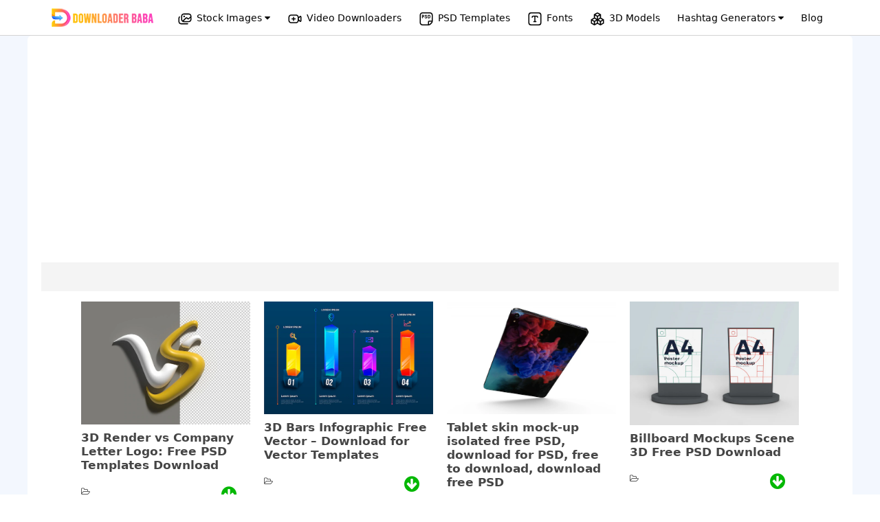

--- FILE ---
content_type: text/html; charset=UTF-8
request_url: https://downloaderbaba.com/template-tag/3d-graphic/
body_size: 14136
content:













<!DOCTYPE html>
<html lang="en-US">
<head>
	<meta charset="UTF-8">
	<link rel="profile" href="https://gmpg.org/xfn/11">
	<title>3d graphic &#8211; Downloader Baba</title>
<meta name='robots' content='max-image-preview:large' />
<meta name="viewport" content="width=device-width, initial-scale=1"><script type="20cb6a6de03471c4bc367c69-text/javascript">
window._wpemojiSettings = {"baseUrl":"https:\/\/s.w.org\/images\/core\/emoji\/15.0.3\/72x72\/","ext":".png","svgUrl":"https:\/\/s.w.org\/images\/core\/emoji\/15.0.3\/svg\/","svgExt":".svg","source":{"concatemoji":"https:\/\/downloaderbaba.com\/wp-includes\/js\/wp-emoji-release.min.js?ver=6.7"}};
/*! This file is auto-generated */
!function(i,n){var o,s,e;function c(e){try{var t={supportTests:e,timestamp:(new Date).valueOf()};sessionStorage.setItem(o,JSON.stringify(t))}catch(e){}}function p(e,t,n){e.clearRect(0,0,e.canvas.width,e.canvas.height),e.fillText(t,0,0);var t=new Uint32Array(e.getImageData(0,0,e.canvas.width,e.canvas.height).data),r=(e.clearRect(0,0,e.canvas.width,e.canvas.height),e.fillText(n,0,0),new Uint32Array(e.getImageData(0,0,e.canvas.width,e.canvas.height).data));return t.every(function(e,t){return e===r[t]})}function u(e,t,n){switch(t){case"flag":return n(e,"\ud83c\udff3\ufe0f\u200d\u26a7\ufe0f","\ud83c\udff3\ufe0f\u200b\u26a7\ufe0f")?!1:!n(e,"\ud83c\uddfa\ud83c\uddf3","\ud83c\uddfa\u200b\ud83c\uddf3")&&!n(e,"\ud83c\udff4\udb40\udc67\udb40\udc62\udb40\udc65\udb40\udc6e\udb40\udc67\udb40\udc7f","\ud83c\udff4\u200b\udb40\udc67\u200b\udb40\udc62\u200b\udb40\udc65\u200b\udb40\udc6e\u200b\udb40\udc67\u200b\udb40\udc7f");case"emoji":return!n(e,"\ud83d\udc26\u200d\u2b1b","\ud83d\udc26\u200b\u2b1b")}return!1}function f(e,t,n){var r="undefined"!=typeof WorkerGlobalScope&&self instanceof WorkerGlobalScope?new OffscreenCanvas(300,150):i.createElement("canvas"),a=r.getContext("2d",{willReadFrequently:!0}),o=(a.textBaseline="top",a.font="600 32px Arial",{});return e.forEach(function(e){o[e]=t(a,e,n)}),o}function t(e){var t=i.createElement("script");t.src=e,t.defer=!0,i.head.appendChild(t)}"undefined"!=typeof Promise&&(o="wpEmojiSettingsSupports",s=["flag","emoji"],n.supports={everything:!0,everythingExceptFlag:!0},e=new Promise(function(e){i.addEventListener("DOMContentLoaded",e,{once:!0})}),new Promise(function(t){var n=function(){try{var e=JSON.parse(sessionStorage.getItem(o));if("object"==typeof e&&"number"==typeof e.timestamp&&(new Date).valueOf()<e.timestamp+604800&&"object"==typeof e.supportTests)return e.supportTests}catch(e){}return null}();if(!n){if("undefined"!=typeof Worker&&"undefined"!=typeof OffscreenCanvas&&"undefined"!=typeof URL&&URL.createObjectURL&&"undefined"!=typeof Blob)try{var e="postMessage("+f.toString()+"("+[JSON.stringify(s),u.toString(),p.toString()].join(",")+"));",r=new Blob([e],{type:"text/javascript"}),a=new Worker(URL.createObjectURL(r),{name:"wpTestEmojiSupports"});return void(a.onmessage=function(e){c(n=e.data),a.terminate(),t(n)})}catch(e){}c(n=f(s,u,p))}t(n)}).then(function(e){for(var t in e)n.supports[t]=e[t],n.supports.everything=n.supports.everything&&n.supports[t],"flag"!==t&&(n.supports.everythingExceptFlag=n.supports.everythingExceptFlag&&n.supports[t]);n.supports.everythingExceptFlag=n.supports.everythingExceptFlag&&!n.supports.flag,n.DOMReady=!1,n.readyCallback=function(){n.DOMReady=!0}}).then(function(){return e}).then(function(){var e;n.supports.everything||(n.readyCallback(),(e=n.source||{}).concatemoji?t(e.concatemoji):e.wpemoji&&e.twemoji&&(t(e.twemoji),t(e.wpemoji)))}))}((window,document),window._wpemojiSettings);
</script>
<style id='wp-emoji-styles-inline-css'>

	img.wp-smiley, img.emoji {
		display: inline !important;
		border: none !important;
		box-shadow: none !important;
		height: 1em !important;
		width: 1em !important;
		margin: 0 0.07em !important;
		vertical-align: -0.1em !important;
		background: none !important;
		padding: 0 !important;
	}
</style>
<link rel='stylesheet' id='wp-block-library-css' href='https://downloaderbaba.com/wp-includes/css/dist/block-library/style.min.css?ver=6.7' media='all' />
<style id='classic-theme-styles-inline-css'>
/*! This file is auto-generated */
.wp-block-button__link{color:#fff;background-color:#32373c;border-radius:9999px;box-shadow:none;text-decoration:none;padding:calc(.667em + 2px) calc(1.333em + 2px);font-size:1.125em}.wp-block-file__button{background:#32373c;color:#fff;text-decoration:none}
</style>
<style id='global-styles-inline-css'>
:root{--wp--preset--aspect-ratio--square: 1;--wp--preset--aspect-ratio--4-3: 4/3;--wp--preset--aspect-ratio--3-4: 3/4;--wp--preset--aspect-ratio--3-2: 3/2;--wp--preset--aspect-ratio--2-3: 2/3;--wp--preset--aspect-ratio--16-9: 16/9;--wp--preset--aspect-ratio--9-16: 9/16;--wp--preset--color--black: #000000;--wp--preset--color--cyan-bluish-gray: #abb8c3;--wp--preset--color--white: #ffffff;--wp--preset--color--pale-pink: #f78da7;--wp--preset--color--vivid-red: #cf2e2e;--wp--preset--color--luminous-vivid-orange: #ff6900;--wp--preset--color--luminous-vivid-amber: #fcb900;--wp--preset--color--light-green-cyan: #7bdcb5;--wp--preset--color--vivid-green-cyan: #00d084;--wp--preset--color--pale-cyan-blue: #8ed1fc;--wp--preset--color--vivid-cyan-blue: #0693e3;--wp--preset--color--vivid-purple: #9b51e0;--wp--preset--color--contrast: var(--contrast);--wp--preset--color--contrast-2: var(--contrast-2);--wp--preset--color--contrast-3: var(--contrast-3);--wp--preset--color--base: var(--base);--wp--preset--color--base-2: var(--base-2);--wp--preset--color--base-3: var(--base-3);--wp--preset--color--accent: var(--accent);--wp--preset--gradient--vivid-cyan-blue-to-vivid-purple: linear-gradient(135deg,rgba(6,147,227,1) 0%,rgb(155,81,224) 100%);--wp--preset--gradient--light-green-cyan-to-vivid-green-cyan: linear-gradient(135deg,rgb(122,220,180) 0%,rgb(0,208,130) 100%);--wp--preset--gradient--luminous-vivid-amber-to-luminous-vivid-orange: linear-gradient(135deg,rgba(252,185,0,1) 0%,rgba(255,105,0,1) 100%);--wp--preset--gradient--luminous-vivid-orange-to-vivid-red: linear-gradient(135deg,rgba(255,105,0,1) 0%,rgb(207,46,46) 100%);--wp--preset--gradient--very-light-gray-to-cyan-bluish-gray: linear-gradient(135deg,rgb(238,238,238) 0%,rgb(169,184,195) 100%);--wp--preset--gradient--cool-to-warm-spectrum: linear-gradient(135deg,rgb(74,234,220) 0%,rgb(151,120,209) 20%,rgb(207,42,186) 40%,rgb(238,44,130) 60%,rgb(251,105,98) 80%,rgb(254,248,76) 100%);--wp--preset--gradient--blush-light-purple: linear-gradient(135deg,rgb(255,206,236) 0%,rgb(152,150,240) 100%);--wp--preset--gradient--blush-bordeaux: linear-gradient(135deg,rgb(254,205,165) 0%,rgb(254,45,45) 50%,rgb(107,0,62) 100%);--wp--preset--gradient--luminous-dusk: linear-gradient(135deg,rgb(255,203,112) 0%,rgb(199,81,192) 50%,rgb(65,88,208) 100%);--wp--preset--gradient--pale-ocean: linear-gradient(135deg,rgb(255,245,203) 0%,rgb(182,227,212) 50%,rgb(51,167,181) 100%);--wp--preset--gradient--electric-grass: linear-gradient(135deg,rgb(202,248,128) 0%,rgb(113,206,126) 100%);--wp--preset--gradient--midnight: linear-gradient(135deg,rgb(2,3,129) 0%,rgb(40,116,252) 100%);--wp--preset--font-size--small: 13px;--wp--preset--font-size--medium: 20px;--wp--preset--font-size--large: 36px;--wp--preset--font-size--x-large: 42px;--wp--preset--spacing--20: 0.44rem;--wp--preset--spacing--30: 0.67rem;--wp--preset--spacing--40: 1rem;--wp--preset--spacing--50: 1.5rem;--wp--preset--spacing--60: 2.25rem;--wp--preset--spacing--70: 3.38rem;--wp--preset--spacing--80: 5.06rem;--wp--preset--shadow--natural: 6px 6px 9px rgba(0, 0, 0, 0.2);--wp--preset--shadow--deep: 12px 12px 50px rgba(0, 0, 0, 0.4);--wp--preset--shadow--sharp: 6px 6px 0px rgba(0, 0, 0, 0.2);--wp--preset--shadow--outlined: 6px 6px 0px -3px rgba(255, 255, 255, 1), 6px 6px rgba(0, 0, 0, 1);--wp--preset--shadow--crisp: 6px 6px 0px rgba(0, 0, 0, 1);}:where(.is-layout-flex){gap: 0.5em;}:where(.is-layout-grid){gap: 0.5em;}body .is-layout-flex{display: flex;}.is-layout-flex{flex-wrap: wrap;align-items: center;}.is-layout-flex > :is(*, div){margin: 0;}body .is-layout-grid{display: grid;}.is-layout-grid > :is(*, div){margin: 0;}:where(.wp-block-columns.is-layout-flex){gap: 2em;}:where(.wp-block-columns.is-layout-grid){gap: 2em;}:where(.wp-block-post-template.is-layout-flex){gap: 1.25em;}:where(.wp-block-post-template.is-layout-grid){gap: 1.25em;}.has-black-color{color: var(--wp--preset--color--black) !important;}.has-cyan-bluish-gray-color{color: var(--wp--preset--color--cyan-bluish-gray) !important;}.has-white-color{color: var(--wp--preset--color--white) !important;}.has-pale-pink-color{color: var(--wp--preset--color--pale-pink) !important;}.has-vivid-red-color{color: var(--wp--preset--color--vivid-red) !important;}.has-luminous-vivid-orange-color{color: var(--wp--preset--color--luminous-vivid-orange) !important;}.has-luminous-vivid-amber-color{color: var(--wp--preset--color--luminous-vivid-amber) !important;}.has-light-green-cyan-color{color: var(--wp--preset--color--light-green-cyan) !important;}.has-vivid-green-cyan-color{color: var(--wp--preset--color--vivid-green-cyan) !important;}.has-pale-cyan-blue-color{color: var(--wp--preset--color--pale-cyan-blue) !important;}.has-vivid-cyan-blue-color{color: var(--wp--preset--color--vivid-cyan-blue) !important;}.has-vivid-purple-color{color: var(--wp--preset--color--vivid-purple) !important;}.has-black-background-color{background-color: var(--wp--preset--color--black) !important;}.has-cyan-bluish-gray-background-color{background-color: var(--wp--preset--color--cyan-bluish-gray) !important;}.has-white-background-color{background-color: var(--wp--preset--color--white) !important;}.has-pale-pink-background-color{background-color: var(--wp--preset--color--pale-pink) !important;}.has-vivid-red-background-color{background-color: var(--wp--preset--color--vivid-red) !important;}.has-luminous-vivid-orange-background-color{background-color: var(--wp--preset--color--luminous-vivid-orange) !important;}.has-luminous-vivid-amber-background-color{background-color: var(--wp--preset--color--luminous-vivid-amber) !important;}.has-light-green-cyan-background-color{background-color: var(--wp--preset--color--light-green-cyan) !important;}.has-vivid-green-cyan-background-color{background-color: var(--wp--preset--color--vivid-green-cyan) !important;}.has-pale-cyan-blue-background-color{background-color: var(--wp--preset--color--pale-cyan-blue) !important;}.has-vivid-cyan-blue-background-color{background-color: var(--wp--preset--color--vivid-cyan-blue) !important;}.has-vivid-purple-background-color{background-color: var(--wp--preset--color--vivid-purple) !important;}.has-black-border-color{border-color: var(--wp--preset--color--black) !important;}.has-cyan-bluish-gray-border-color{border-color: var(--wp--preset--color--cyan-bluish-gray) !important;}.has-white-border-color{border-color: var(--wp--preset--color--white) !important;}.has-pale-pink-border-color{border-color: var(--wp--preset--color--pale-pink) !important;}.has-vivid-red-border-color{border-color: var(--wp--preset--color--vivid-red) !important;}.has-luminous-vivid-orange-border-color{border-color: var(--wp--preset--color--luminous-vivid-orange) !important;}.has-luminous-vivid-amber-border-color{border-color: var(--wp--preset--color--luminous-vivid-amber) !important;}.has-light-green-cyan-border-color{border-color: var(--wp--preset--color--light-green-cyan) !important;}.has-vivid-green-cyan-border-color{border-color: var(--wp--preset--color--vivid-green-cyan) !important;}.has-pale-cyan-blue-border-color{border-color: var(--wp--preset--color--pale-cyan-blue) !important;}.has-vivid-cyan-blue-border-color{border-color: var(--wp--preset--color--vivid-cyan-blue) !important;}.has-vivid-purple-border-color{border-color: var(--wp--preset--color--vivid-purple) !important;}.has-vivid-cyan-blue-to-vivid-purple-gradient-background{background: var(--wp--preset--gradient--vivid-cyan-blue-to-vivid-purple) !important;}.has-light-green-cyan-to-vivid-green-cyan-gradient-background{background: var(--wp--preset--gradient--light-green-cyan-to-vivid-green-cyan) !important;}.has-luminous-vivid-amber-to-luminous-vivid-orange-gradient-background{background: var(--wp--preset--gradient--luminous-vivid-amber-to-luminous-vivid-orange) !important;}.has-luminous-vivid-orange-to-vivid-red-gradient-background{background: var(--wp--preset--gradient--luminous-vivid-orange-to-vivid-red) !important;}.has-very-light-gray-to-cyan-bluish-gray-gradient-background{background: var(--wp--preset--gradient--very-light-gray-to-cyan-bluish-gray) !important;}.has-cool-to-warm-spectrum-gradient-background{background: var(--wp--preset--gradient--cool-to-warm-spectrum) !important;}.has-blush-light-purple-gradient-background{background: var(--wp--preset--gradient--blush-light-purple) !important;}.has-blush-bordeaux-gradient-background{background: var(--wp--preset--gradient--blush-bordeaux) !important;}.has-luminous-dusk-gradient-background{background: var(--wp--preset--gradient--luminous-dusk) !important;}.has-pale-ocean-gradient-background{background: var(--wp--preset--gradient--pale-ocean) !important;}.has-electric-grass-gradient-background{background: var(--wp--preset--gradient--electric-grass) !important;}.has-midnight-gradient-background{background: var(--wp--preset--gradient--midnight) !important;}.has-small-font-size{font-size: var(--wp--preset--font-size--small) !important;}.has-medium-font-size{font-size: var(--wp--preset--font-size--medium) !important;}.has-large-font-size{font-size: var(--wp--preset--font-size--large) !important;}.has-x-large-font-size{font-size: var(--wp--preset--font-size--x-large) !important;}
:where(.wp-block-post-template.is-layout-flex){gap: 1.25em;}:where(.wp-block-post-template.is-layout-grid){gap: 1.25em;}
:where(.wp-block-columns.is-layout-flex){gap: 2em;}:where(.wp-block-columns.is-layout-grid){gap: 2em;}
:root :where(.wp-block-pullquote){font-size: 1.5em;line-height: 1.6;}
</style>
<link rel='stylesheet' id='generate-style-css' href='https://downloaderbaba.com/wp-content/themes/generatepress/assets/css/main.min.css?ver=3.1.0' media='all' />
<style id='generate-style-inline-css'>
body{background-color:var(--base-2);color:var(--contrast);}a{color:var(--accent);}a{text-decoration:underline;}.entry-title a, .site-branding a, a.button, .wp-block-button__link, .main-navigation a{text-decoration:none;}a:hover, a:focus, a:active{color:var(--contrast);}.wp-block-group__inner-container{max-width:1200px;margin-left:auto;margin-right:auto;}:root{--contrast:#222222;--contrast-2:#575760;--contrast-3:#b2b2be;--base:#f0f0f0;--base-2:#f7f8f9;--base-3:#ffffff;--accent:#1e73be;}.has-contrast-color{color:#222222;}.has-contrast-background-color{background-color:#222222;}.has-contrast-2-color{color:#575760;}.has-contrast-2-background-color{background-color:#575760;}.has-contrast-3-color{color:#b2b2be;}.has-contrast-3-background-color{background-color:#b2b2be;}.has-base-color{color:#f0f0f0;}.has-base-background-color{background-color:#f0f0f0;}.has-base-2-color{color:#f7f8f9;}.has-base-2-background-color{background-color:#f7f8f9;}.has-base-3-color{color:#ffffff;}.has-base-3-background-color{background-color:#ffffff;}.has-accent-color{color:#1e73be;}.has-accent-background-color{background-color:#1e73be;}.top-bar{background-color:#636363;color:#ffffff;}.top-bar a{color:#ffffff;}.top-bar a:hover{color:#303030;}.site-header{background-color:var(--base-3);}.main-title a,.main-title a:hover{color:var(--contrast);}.site-description{color:var(--contrast-2);}.mobile-menu-control-wrapper .menu-toggle,.mobile-menu-control-wrapper .menu-toggle:hover,.mobile-menu-control-wrapper .menu-toggle:focus,.has-inline-mobile-toggle #site-navigation.toggled{background-color:rgba(0, 0, 0, 0.02);}.main-navigation,.main-navigation ul ul{background-color:var(--base-3);}.main-navigation .main-nav ul li a, .main-navigation .menu-toggle, .main-navigation .menu-bar-items{color:var(--contrast);}.main-navigation .main-nav ul li:not([class*="current-menu-"]):hover > a, .main-navigation .main-nav ul li:not([class*="current-menu-"]):focus > a, .main-navigation .main-nav ul li.sfHover:not([class*="current-menu-"]) > a, .main-navigation .menu-bar-item:hover > a, .main-navigation .menu-bar-item.sfHover > a{color:var(--accent);}button.menu-toggle:hover,button.menu-toggle:focus{color:var(--contrast);}.main-navigation .main-nav ul li[class*="current-menu-"] > a{color:var(--accent);}.navigation-search input[type="search"],.navigation-search input[type="search"]:active, .navigation-search input[type="search"]:focus, .main-navigation .main-nav ul li.search-item.active > a, .main-navigation .menu-bar-items .search-item.active > a{color:var(--accent);}.main-navigation ul ul{background-color:var(--base);}.separate-containers .inside-article, .separate-containers .comments-area, .separate-containers .page-header, .one-container .container, .separate-containers .paging-navigation, .inside-page-header{background-color:var(--base-3);}.entry-title a{color:var(--contrast);}.entry-title a:hover{color:var(--contrast-2);}.entry-meta{color:var(--contrast-2);}.sidebar .widget{background-color:var(--base-3);}.footer-widgets{background-color:var(--base-3);}.site-info{background-color:var(--base-3);}input[type="text"],input[type="email"],input[type="url"],input[type="password"],input[type="search"],input[type="tel"],input[type="number"],textarea,select{color:var(--contrast);background-color:var(--base-2);border-color:var(--base);}input[type="text"]:focus,input[type="email"]:focus,input[type="url"]:focus,input[type="password"]:focus,input[type="search"]:focus,input[type="tel"]:focus,input[type="number"]:focus,textarea:focus,select:focus{color:var(--contrast);background-color:var(--base-2);border-color:var(--contrast-3);}button,html input[type="button"],input[type="reset"],input[type="submit"],a.button,a.wp-block-button__link:not(.has-background){color:#ffffff;background-color:#55555e;}button:hover,html input[type="button"]:hover,input[type="reset"]:hover,input[type="submit"]:hover,a.button:hover,button:focus,html input[type="button"]:focus,input[type="reset"]:focus,input[type="submit"]:focus,a.button:focus,a.wp-block-button__link:not(.has-background):active,a.wp-block-button__link:not(.has-background):focus,a.wp-block-button__link:not(.has-background):hover{color:#ffffff;background-color:#3f4047;}a.generate-back-to-top{background-color:rgba( 0,0,0,0.4 );color:#ffffff;}a.generate-back-to-top:hover,a.generate-back-to-top:focus{background-color:rgba( 0,0,0,0.6 );color:#ffffff;}@media (max-width:768px){.main-navigation .menu-bar-item:hover > a, .main-navigation .menu-bar-item.sfHover > a{background:none;color:var(--contrast);}}.nav-below-header .main-navigation .inside-navigation.grid-container, .nav-above-header .main-navigation .inside-navigation.grid-container{padding:0px 20px 0px 20px;}.site-main .wp-block-group__inner-container{padding:40px;}.separate-containers .paging-navigation{padding-top:20px;padding-bottom:20px;}.entry-content .alignwide, body:not(.no-sidebar) .entry-content .alignfull{margin-left:-40px;width:calc(100% + 80px);max-width:calc(100% + 80px);}.rtl .menu-item-has-children .dropdown-menu-toggle{padding-left:20px;}.rtl .main-navigation .main-nav ul li.menu-item-has-children > a{padding-right:20px;}@media (max-width:768px){.separate-containers .inside-article, .separate-containers .comments-area, .separate-containers .page-header, .separate-containers .paging-navigation, .one-container .site-content, .inside-page-header{padding:30px;}.site-main .wp-block-group__inner-container{padding:30px;}.inside-top-bar{padding-right:30px;padding-left:30px;}.inside-header{padding-right:30px;padding-left:30px;}.widget-area .widget{padding-top:30px;padding-right:30px;padding-bottom:30px;padding-left:30px;}.footer-widgets-container{padding-top:30px;padding-right:30px;padding-bottom:30px;padding-left:30px;}.inside-site-info{padding-right:30px;padding-left:30px;}.entry-content .alignwide, body:not(.no-sidebar) .entry-content .alignfull{margin-left:-30px;width:calc(100% + 60px);max-width:calc(100% + 60px);}.one-container .site-main .paging-navigation{margin-bottom:20px;}}/* End cached CSS */.is-right-sidebar{width:30%;}.is-left-sidebar{width:30%;}.site-content .content-area{width:70%;}@media (max-width:768px){.main-navigation .menu-toggle,.sidebar-nav-mobile:not(#sticky-placeholder){display:block;}.main-navigation ul,.gen-sidebar-nav,.main-navigation:not(.slideout-navigation):not(.toggled) .main-nav > ul,.has-inline-mobile-toggle #site-navigation .inside-navigation > *:not(.navigation-search):not(.main-nav){display:none;}.nav-align-right .inside-navigation,.nav-align-center .inside-navigation{justify-content:space-between;}.has-inline-mobile-toggle .mobile-menu-control-wrapper{display:flex;flex-wrap:wrap;}.has-inline-mobile-toggle .inside-header{flex-direction:row;text-align:left;flex-wrap:wrap;}.has-inline-mobile-toggle .header-widget,.has-inline-mobile-toggle #site-navigation{flex-basis:100%;}.nav-float-left .has-inline-mobile-toggle #site-navigation{order:10;}}
</style>
<link rel='stylesheet' id='generate-child-css' href='https://downloaderbaba.com/wp-content/themes/generatepress-child/style.css?ver=1703498410' media='all' />
<script src="https://downloaderbaba.com/wp-includes/js/jquery/jquery.min.js?ver=3.7.1" id="jquery-core-js" type="20cb6a6de03471c4bc367c69-text/javascript"></script>
<script src="https://downloaderbaba.com/wp-includes/js/jquery/jquery-migrate.min.js?ver=3.4.1" id="jquery-migrate-js" type="20cb6a6de03471c4bc367c69-text/javascript"></script>
<link rel="icon" href="https://downloaderbaba.com/wp-content/uploads/2022/10/icon.png" sizes="32x32" />
<link rel="icon" href="https://downloaderbaba.com/wp-content/uploads/2022/10/icon.png" sizes="192x192" />
<link rel="apple-touch-icon" href="https://downloaderbaba.com/wp-content/uploads/2022/10/icon.png" />
<meta name="msapplication-TileImage" content="https://downloaderbaba.com/wp-content/uploads/2022/10/icon.png" />
		<style id="wp-custom-css">
			.is-right-sidebar{
	display:none;
}
.separate-containers .inside-article{
	padding:0px;
}
.single-blog #main{
	padding: 40px 20px !important;
}
.single-blog #main img{
    border: 3px solid #ffffff;
    box-shadow: 0px 3px 21px -1px grey;
}

		</style>
		
<script type="20cb6a6de03471c4bc367c69-text/javascript">
	jQuery.extend(jQuery.expr[':'], {
		'containsi': function(elem, i, match, array)
		{
			return (elem.textContent || elem.innerText || '').toLowerCase()
			.indexOf((match[3] || "").toLowerCase()) >= 0;
		}
	});

	jQuery(document).ready(function(){
		jQuery('#search').keyup(function(){
			var text = jQuery(this).val();
			jQuery('.content').hide();
			jQuery('.content:containsi("'+text+'")').show();
		});
		jQuery('#search_website').click(function(){
			var text = jQuery('#search').val();
			jQuery('.content').hide();
			jQuery('.content:containsi("'+text+'")').show();

		});
		jQuery('#btn-submit-site').click(function() {
				jQuery('.change_form_ib').slideToggle("fast");
			  jQuery('.Submit_website_form').slideToggle("fast");
			});
	});
  function toggle(e) {
  	let txt = e.innerText;
  	e.innerText = txt == 'Submit a Website' ? 'Search website' : 'Submit a Website';
  }
   function showDetails(ib_img) {
      var imgchangeshirt = ib_img.getAttribute("data-img-ib");
      jQuery('.img-menu-item-ib').attr('src', imgchangeshirt);
  }
  </script>
<meta name="monetag" content="6a5f9be7f2d330023f9afd6ef3c86a2c">
  <style type="text/css">
  	@media only screen and (max-width: 768px) {
  		#mobile-menu-control-wrapper{
  			    margin-top: -60px;
  		}
		header .site-logo{
			text-align: left;
			padding: 12px 0px;
		}
		#mobile-menu-control-wrapper button{
			float: right;
			margin-right: 12px;
		}
  		#masthead{
  			display: block;
    		width: 100%;
    		z-index: 10000;
    		height: 60px;
    		min-height: 60px;
    		background: white;
  		}
  		header .close{
  			display: none;
  		}
  		#mobile-menu-control-wrapper{
  			display: block;
  		}
  	}
  </style>
<script type="20cb6a6de03471c4bc367c69-text/javascript">
	jQuery(document).ready(function(){
		function a(){ jQuery('header').css("min-height", "100vh"); }
function b(){ jQuery('header').css("min-height", "60px"); }

jQuery(".menu-toggle").click(function() { 
  return (this.tog = !this.tog) ? a() : b();
});
});
</script>  <script async src="https://pagead2.googlesyndication.com/pagead/js/adsbygoogle.js?client=ca-pub-3208361786731079" crossorigin="anonymous" type="20cb6a6de03471c4bc367c69-text/javascript"></script>
<!-- Google tag (gtag.js) -->
<script async src="https://www.googletagmanager.com/gtag/js?id=G-5F8GR1NE47" type="20cb6a6de03471c4bc367c69-text/javascript"></script>
<script type="20cb6a6de03471c4bc367c69-text/javascript">
  window.dataLayer = window.dataLayer || [];
  function gtag(){dataLayer.push(arguments);}
  gtag('js', new Date());

  gtag('config', 'G-5F8GR1NE47');
</script>
</head>

<body class="archive tax-template-tag term-3d-graphic term-13341 wp-embed-responsive right-sidebar nav-float-right separate-containers header-aligned-left dropdown-hover" itemtype="https://schema.org/Blog" itemscope>

		<link rel="stylesheet" href="https://cdnjs.cloudflare.com/ajax/libs/font-awesome/4.7.0/css/font-awesome.css" integrity="sha512-5A8nwdMOWrSz20fDsjczgUidUBR8liPYU+WymTZP1lmY9G6Oc7HlZv156XqnsgNUzTyMefFTcsFH/tnJE/+xBg==" crossorigin="anonymous" referrerpolicy="no-referrer" />
	
		<style type="text/css">
.header-top{text-align: center;background: #fff;padding: 13px 10px;box-shadow: 0 5px 8px 2px #ededed;width: 100%;border-bottom: 1px solid lightgray;}.header-top ul{list-style:none;margin:0}.header-top ul li{display:inline-block}.header-top ul li a{padding:0 10px;text-decoration:none;color:#000;font-weight:500;font-size:14px}.header-top ul li a:hover{color:#2196f3}
.dropdown {position: relative;display: inline-block;}div#content{margin: auto;display: block;}.latest-templates--section{padding: 50px 20px;}.single-premium-templates .site-content .template-defaul--section .ast-container{margin: auto;}.dropbtn {color: black;padding: 10px;font-size: 16px;border: none;cursor: pointer;}.dropdown-content {display: none;position: absolute;background-color: #f9f9f9;min-width: 210px;box-shadow: 0px 8px 16px 0px rgba(0,0,0,0.2);z-index: 1;}.dropdown-content a {color: black;padding: 12px 16px;text-decoration: none;display: block;}.dropdown-content a:hover {background-color: #f1f1f1;}.dropdown:hover .dropdown-content {display: block;}.dropdown:hover .dropbtn {color: #1e73be;}.header-top ul li .dropdown-content a{padding: 7px 12px;text-align: left;font-size: 13px;}button.btn-fetch-image{background: #c7c6c6;}button.btn-fetch-image:hover{background: black;}.stock-dropdown .dropdown-content{min-width: 500px;padding-top: 10px;padding-bottom: 10px;}.stock-dropdown .dropdown-box-row{display: grid;grid-template-columns: repeat(2, 1fr);grid-column-gap: 10px;grid-row-gap: 10px;}
.banner-promo, .footer-main, div#page{width: 100% !important;margin-left: 0px;}.logo-list-main{width: 150px;position: relative;margin-right: 20px;}.logo-list-main img{position: absolute;left: 0px;top: -4px;}main#main{width: 100%;max-width: 1200px;margin: auto;background: white;padding: 20px !important;margin-top: 15px;border-radius: 6px;}div#page{background: #f3f7fe;}.show-mobile, .mobile-menu, .close-main-menu{display: none;}
main#main{margin-top: 0px}div.sample-image-url{margin-top: 4px;}.footer-main {margin-top: 0px;}.main-menu-ul a img.img-icons-menu{
      width: 22px;
    height: 19px;
    float: left;
    margin-right: -4px;
    margin-left: 10px;
    margin-top: 5px;
}
.img-url {
    background: #ffffff;
    padding: 5px 15px;
    font-size: 13px;
    font-weight: 500;
    color: gray;
    border-radius: 5px;
}
@media only screen and (max-width: 950px) {.show-mobile, .mobile-menu, .close-main-menu{display: block;}.main-menu-ul{height: auto;min-height: 100vh;position: absolute;width: 230px;background: white;text-align: left;display: none;top: 0px;}.header-top ul li{display: block;margin-bottom: 18px;width: 100%;}.close-main-menu{position: absolute;right: 10px;background: #686868;width: 30px;height: 30px;text-align: center;line-height: 1.8;color: white;border-radius: 3px;z-index: 100;}i.mobile-menu{position: absolute;top: 2px;left: 30px;font-size: 36px;}a.show-mobile{width: 150px;margin: auto;}li.logo-list-main {margin-bottom: 30px !important;}}

@media only screen and (max-width: 768px) {.stock-dropdown .dropdown-box-row{grid-template-columns: repeat(1, 1fr);grid-row-gap: 0px;}.stock-dropdown .dropdown-content{min-width: 210px;}.header-top{margin-top: 0px;position: absolute;z-index: 100000;padding: 0px;box-shadow: none;padding-bottom: 0px;}.header-top ul{margin: 0px;padding: 20px;}.header-top ul li.hidden-mobile{display: none;}.header-top{margin-left:0}.header-top ul li a{font-size:13px;padding:0 5px}a.show-mobile img{margin-top: 3px;}div#page{padding-top: 20px;}h1.entry-title {
    font-size: 22px !important;}.form-bottom-center a:first-child{display: block;margin-top: 10px;margin-bottom: 10px;}}

</style>
	<div class="header-top">
    <a href="https://downloaderbaba.com/" class="show-mobile"><img src="https://downloaderbaba.com/wp-content/uploads/2023/11/logo-150.png" alt="DownloaderBaba - all in one stock image downloader" title="Downloader Baba Official Logo">
    </a>
    <i class="fa fa-bars mobile-menu"></i>
		<ul class="main-menu-ul">
      <i class="fa fa-close close-main-menu"></i>
      <li class="logo-list-main">
        <a href="https://downloaderbaba.com/"><img src="https://downloaderbaba.com/wp-content/uploads/2023/11/logo-150.png" alt="DownloaderBaba - all in one stock image downloader" title="Downloader Baba Official Logo"></a>
      </li>
        <li>
				  <div class="dropdown stock-dropdown">
            <a class="dropbtn" href="#">
              <img src="https://downloaderbaba.com/wp-content/themes/generatepress-child/svg-images/copy-image.svg" class="img-icons-menu" alt="Stock Images Downloader Icon" /><span>Stock Images</span> <i class="fa fa-caret-down"></i></a>
            <div class="dropdown-content">
                <div class="dropdown-box-row">
                  <div class="col1"><a href="https://downloaderbaba.com/free-shutterstock-downloader/" title="Shutter stock downloader">ShutterStock Downloader</a></div>
                  <div class="col2"><a href="https://downloaderbaba.com/free-getty-images-downloader/" title="GettyImages downloader">Getty Images Downloader</a></div>
                </div>
                <div class="dropdown-box-row">
                  <div class="col1"><a href="https://downloaderbaba.com/free-adobe-stock-downloader/" title="Adobe Stock Downloader">Adobe Stock Downloader</a></div>
                  <div class="col2"><a href="https://downloaderbaba.com/free-foap-image-downloader/" title="Foap Image downloader">Foap Image Downloader</a></div>
                </div>
                <div class="dropdown-box-row">
                  <div class="col1"><a href="https://downloaderbaba.com/free-wireimage-image-downloader/" title="Wireimage image and photo downloader">Wireimage Image Downloader</a></div>
                  <div class="col2"><a href="https://downloaderbaba.com/free-imago-images-downloader/" title="Imago Images downloader">Imago Images Downloader</a></div>
                </div>
                <div class="dropdown-box-row">
                  <div class="col1"><a href="https://downloaderbaba.com/free-estockphoto-downloader/" title="Estockphoto downloader">Estockphoto Downloader</a></div>
                  <div class="col2"><a href="https://downloaderbaba.com/free-eyeem-images-downloader/" title="Eyeem Image and Photo downloader">Eyeem Images Downloader</a></div>
                </div>
                <div class="dropdown-box-row">
                  <div class="col1"><a href="https://downloaderbaba.com/free-picfair-images-downloader/" title="Picfair image and Photo downloader">Picfair Images Downloader</a></div>
                  <div class="col2"><a href="https://downloaderbaba.com/free-123rf-images-downloader/" title="123RF image and photo downloader">123RF Images Downloader</a></div>
                </div>
                <div class="dropdown-box-row">
                  <div class="col1"><a href="https://downloaderbaba.com/free-alamy-images-downloader/" title="Alamy image and photo downloader">Alamy Images Downloader</a></div>
                  <div class="col2"><a href="https://downloaderbaba.com/free-vectorstock-images-downloader/" title="Vectorstock image and photo downloader">Vectorstock Images Downloader</a></div>
                </div>
                <div class="dropdown-box-row">
                  <div class="col1"><a href="https://downloaderbaba.com/free-istockphoto-downloader/" title="iStockphoto image and photo downloader">iStockphoto Downloader</a></div>
                  <div class="col2"><a href="https://downloaderbaba.com/free-storyblocks-downloader/" title="Storyblocks image and photo downloader">Storyblocks Downloader</a></div>
                </div>
                <div class="dropdown-box-row">
                  <div class="col1"><a href="https://downloaderbaba.com/free-depositphotos-downloader/" title="Depositphotos image and photo downloader">Depositphotos Downloader</a></div>
                  <div class="col2"><a href="https://downloaderbaba.com/free-behance-images-downloader/" title="Behance image and photo downloader">Behance Images Downloader</a></div>
                </div>
            </div>
          </div>
			</li>
      <li>
        <a href="https://downloaderbaba.com/all-downloaders/" title="Social video downloaders"><img src="https://downloaderbaba.com/wp-content/themes/generatepress-child/svg-images/video-plus.svg" class="img-icons-menu" alt="Social Video Downloader Icon" />Video Downloaders</a>
      </li>
        <li>
        <a href="https://downloaderbaba.com/template-category/psd-templates/" title="Download PSD Templates for Free"><img src="https://downloaderbaba.com/wp-content/themes/generatepress-child/svg-images/file-psd.svg" class="img-icons-menu" alt="PSD Template Download Icon" />PSD Templates</a>
      </li>
      <li>
        <a href="https://downloaderbaba.com/template-category/fonts/" title="Download Premium Fonts for Free"><img src="https://downloaderbaba.com/wp-content/themes/generatepress-child/svg-images/text.svg" class="img-icons-menu" alt="Premium fonts download icon" />Fonts</a>
      </li>
      <li>
        <a href="https://downloaderbaba.com/template-category/3d-models/" title="Download 3D Models for Free"><img src="https://downloaderbaba.com/wp-content/themes/generatepress-child/svg-images/cubes.svg" class="img-icons-menu" alt="3D Model templates download" />3D Models</a>
      </li>
       <li>
          <div class="dropdown">
    <a class="dropbtn" href="https://downloaderbaba.com/hashtags/" title="hashtags generator"><span>Hashtag Generators</span> <i class="fa fa-caret-down"></i></button>
    <div class="dropdown-content">
    <a href="https://downloaderbaba.com/hashtags/hashtag-generator/" title="Generate trending hashtags">Trending Hashtag Generator</a>  
    <a href="https://downloaderbaba.com/hashtags/twitter-hashtag-generator/" title="Generate Twitter hashtags">Twitter Hashtag Generator</a>
      <a href="https://downloaderbaba.com/hashtags/instagram-hashtag-generator/" title="Generate Instagram hashtags">Instagram Hashtag Generator</a>
      <a href="https://downloaderbaba.com/hashtags/tiktok-hashtag-generator/" title="Generate TikTok Hashtags">TikTok Hashtag Generator</a>
      <a href="https://downloaderbaba.com/hashtags/pinterest-hashtag-generator/" title="Generate Pinterest Hashtag">Pinterest Hashtag Generator</a>
      <a href="https://downloaderbaba.com/hashtags/linkedin-hashtag-generator/" title="Generate Linkedin Hashtags">Linkedin Hashtag Generator</a>
      <a href="https://downloaderbaba.com/hashtags/reddit-hashtag-generator/" title="Generate Reddit Hashtags">Reddit Hashtag Generator</a>
    </div>
  </div>
      </li>
			<li>
				<a href="https://downloaderbaba.com/blog/" title="Trending Topics and articles"><span>Blog</span></a>
			</li>
		</ul>
	</div>
  <script type="20cb6a6de03471c4bc367c69-text/javascript">
    jQuery(document).ready(function($){
    $('i.mobile-menu').click(function(){
      $('ul.main-menu-ul').toggle();
    });
    $('.close-main-menu').click(function(){
      $('.main-menu-ul').hide();
    });
    });
  </script>	<div class="site grid-container container hfeed" id="page">
				<div class="site-content" id="content">
			<style type="text/css">
    header {
    text-align: left;
    width: 100%;
    background: #f4f4f4;
    padding: 1px 10px;
    margin-bottom: 15px;
}
.bottom-icons-lpp {
    font-size: 12px;
}
.desc-blog-archive h3 {
    font-size: 17px!important;
}
h1.blog-header-title{
font-size: 25px !important;
    margin-bottom: 9px;
}
p.post-archive-cat-desc{
    width: 100%;
    max-width: 800px;
    font-size: 14px;
}
</style>
<div class="sy-body" style="width: 100%;">
    <div class="container-fluid">
        <div class="row">
                                <div class="col-12">
                                        <div id="primary" class="content-area">
                        <main id="main" class="site-main">
                            <div class="row">
                                <header>
                                                                        <h1 class="blog-header-title post-archive-header"></h1>
                                                                        <p class="post-archive-cat-desc"></p>
                                    
                                
                              </header>     

                              <div class="band post-archive">
                                <div class="item-7">
<a href="https://downloaderbaba.com/free-templates/psd-templates/3d-render-vs-company-letter-logo-free-psd-templates-download/" title="3D Render vs Company Letter Logo: Free PSD Templates Download">
  <img src='https://img.freepik.com/free-psd/3d-render-vs-company-letter-logo_460848-16728.jpg' alt='3D Render vs Company Letter Logo: Free PSD Templates Download'>      <div class="desc-blog-archive">
        <h3>3D Render vs Company Letter Logo: Free PSD Templates Download</h3>
      </div>
      <div class="bottom-icons-lpp"><i class="fa fa-folder-open-o" aria-hidden="true"></i> <i class="fa fa-arrow-circle-down" aria-hidden="true" title="Download"></i></div>
    </a>
  </div><div class="item-7">
<a href="https://downloaderbaba.com/free-templates/vector-templates/3d-bars-infographic-free-vector-download-for-vector-templates/" title="3D Bars Infographic Free Vector &#8211; Download for Vector Templates">
  <img src='https://img.freepik.com/free-vector/3d-bars-infographic_23-2148415576.jpg' alt='3D Bars Infographic Free Vector &#8211; Download for Vector Templates'>      <div class="desc-blog-archive">
        <h3>3D Bars Infographic Free Vector &#8211; Download for Vector Templates</h3>
      </div>
      <div class="bottom-icons-lpp"><i class="fa fa-folder-open-o" aria-hidden="true"></i> <i class="fa fa-arrow-circle-down" aria-hidden="true" title="Download"></i></div>
    </a>
  </div><div class="item-7">
<a href="https://downloaderbaba.com/free-templates/psd-templates/tablet-skin-mock-up-isolated-free-psd-download-for-psd-free-to-download-download-free-psd/" title="Tablet skin mock-up isolated free PSD, download for PSD, free to download, download free PSD">
  <img src='https://img.freepik.com/free-psd/tablet-skin-mock-up-isolated_1310-1152.jpg' alt='Tablet skin mock-up isolated free PSD, download for PSD, free to download, download free PSD'>      <div class="desc-blog-archive">
        <h3>Tablet skin mock-up isolated free PSD, download for PSD, free to download, download free PSD</h3>
      </div>
      <div class="bottom-icons-lpp"><i class="fa fa-folder-open-o" aria-hidden="true"></i> <i class="fa fa-arrow-circle-down" aria-hidden="true" title="Download"></i></div>
    </a>
  </div><div class="item-7">
<a href="https://downloaderbaba.com/free-templates/psd-templates/billboard-mockups-scene-3d-free-psd-download-2/" title="Billboard Mockups Scene 3D Free PSD Download">
  <img src='https://img.freepik.com/free-psd/billboard-mockups-scene-3d_15879-627.jpg' alt='Billboard Mockups Scene 3D Free PSD Download'>      <div class="desc-blog-archive">
        <h3>Billboard Mockups Scene 3D Free PSD Download</h3>
      </div>
      <div class="bottom-icons-lpp"><i class="fa fa-folder-open-o" aria-hidden="true"></i> <i class="fa fa-arrow-circle-down" aria-hidden="true" title="Download"></i></div>
    </a>
  </div><div class="item-7">
<a href="https://downloaderbaba.com/free-templates/psd-templates/free-psd-billboard-mockups-scene-3d-download-now/" title="Free PSD Billboard Mockups Scene 3D &#8211; Download Now!">
  <img src='https://img.freepik.com/free-psd/billboard-mockups-scene-3d_15879-626.jpg' alt='Free PSD Billboard Mockups Scene 3D &#8211; Download Now!'>      <div class="desc-blog-archive">
        <h3>Free PSD Billboard Mockups Scene 3D &#8211; Download Now!</h3>
      </div>
      <div class="bottom-icons-lpp"><i class="fa fa-folder-open-o" aria-hidden="true"></i> <i class="fa fa-arrow-circle-down" aria-hidden="true" title="Download"></i></div>
    </a>
  </div><div class="item-7">
<a href="https://downloaderbaba.com/free-templates/vector-templates/3d-vertical-charts-free-vector-download/" title="3D Vertical Charts Free Vector Download">
  <img src='https://img.freepik.com/free-vector/3d-vertical-charts_23-2147492128.jpg' alt='3D Vertical Charts Free Vector Download'>      <div class="desc-blog-archive">
        <h3>3D Vertical Charts Free Vector Download</h3>
      </div>
      <div class="bottom-icons-lpp"><i class="fa fa-folder-open-o" aria-hidden="true"></i> <i class="fa fa-arrow-circle-down" aria-hidden="true" title="Download"></i></div>
    </a>
  </div><div class="item-7">
<a href="https://downloaderbaba.com/free-templates/vector-templates/vector-templates-cloud-free-vector-download/" title="Vector Templates: Cloud Free Vector Download">
  <img src='https://img.freepik.com/free-vector/cloud_53876-43899.jpg' alt='Vector Templates: Cloud Free Vector Download'>      <div class="desc-blog-archive">
        <h3>Vector Templates: Cloud Free Vector Download</h3>
      </div>
      <div class="bottom-icons-lpp"><i class="fa fa-folder-open-o" aria-hidden="true"></i> <i class="fa fa-arrow-circle-down" aria-hidden="true" title="Download"></i></div>
    </a>
  </div><div class="item-7">
<a href="https://downloaderbaba.com/free-templates/vector-templates/six-infographics-templates-for-marketing-presentation-free-vector-download/" title="Six Infographics Templates for Marketing Presentation &#8211; Free Vector Download">
  <img src='https://img.freepik.com/free-vector/six-infographics-templates-marketing-presentation-with-funnel-pyramid-circle-multicolored-diagrams-isometric-vector-illustration_1284-79487.jpg' alt='Six Infographics Templates for Marketing Presentation &#8211; Free Vector Download'>      <div class="desc-blog-archive">
        <h3>Six Infographics Templates for Marketing Presentation &#8211; Free Vector Download</h3>
      </div>
      <div class="bottom-icons-lpp"><i class="fa fa-folder-open-o" aria-hidden="true"></i> <i class="fa fa-arrow-circle-down" aria-hidden="true" title="Download"></i></div>
    </a>
  </div><div class="item-7">
<a href="https://downloaderbaba.com/free-templates/vector-templates/sugar-production-infographics-beet-harvesting-process-and-fabrication-stages-isometric-vector-illustration-free-download/" title="Sugar production infographics: Beet harvesting process and fabrication stages isometric vector illustration &#8211; Free Download">
  <img src='https://img.freepik.com/free-vector/sugar-production-infographics-illustration-depicting-beet-harvesting-process-stages-fabrication-finished-product-isometric-vector-illustration_1284-79948.jpg' alt='Sugar production infographics: Beet harvesting process and fabrication stages isometric vector illustration &#8211; Free Download'>      <div class="desc-blog-archive">
        <h3>Sugar production infographics: Beet harvesting process and fabrication stages isometric vector illustration &#8211; Free Download</h3>
      </div>
      <div class="bottom-icons-lpp"><i class="fa fa-folder-open-o" aria-hidden="true"></i> <i class="fa fa-arrow-circle-down" aria-hidden="true" title="Download"></i></div>
    </a>
  </div><div class="item-7">
<a href="https://downloaderbaba.com/free-templates/vector-templates/3d-bars-infographic-concept-free-vector-download/" title="3D Bars Infographic Concept &#8211; Free Vector Download">
  <img src='https://img.freepik.com/free-vector/3d-bars-infographic-concept_23-2148410320.jpg' alt='3D Bars Infographic Concept &#8211; Free Vector Download'>      <div class="desc-blog-archive">
        <h3>3D Bars Infographic Concept &#8211; Free Vector Download</h3>
      </div>
      <div class="bottom-icons-lpp"><i class="fa fa-folder-open-o" aria-hidden="true"></i> <i class="fa fa-arrow-circle-down" aria-hidden="true" title="Download"></i></div>
    </a>
  </div><div class="item-7">
<a href="https://downloaderbaba.com/free-templates/vector-templates/minimal-business-infographics-template-free-vector-illustration-download/" title="Minimal Business Infographics Template &#8211; Free Vector Illustration Download">
  <img src='https://img.freepik.com/free-vector/minimal-business-infographics-template-vector-illustration_206725-202.jpg' alt='Minimal Business Infographics Template &#8211; Free Vector Illustration Download'>      <div class="desc-blog-archive">
        <h3>Minimal Business Infographics Template &#8211; Free Vector Illustration Download</h3>
      </div>
      <div class="bottom-icons-lpp"><i class="fa fa-folder-open-o" aria-hidden="true"></i> <i class="fa fa-arrow-circle-down" aria-hidden="true" title="Download"></i></div>
    </a>
  </div><div class="item-7">
<a href="https://downloaderbaba.com/free-templates/psd-templates/billboard-mockups-scene-3d-free-psd-download/" title="Billboard Mockups Scene 3D Free PSD Download">
  <img src='https://img.freepik.com/free-psd/billboards-mockups-scene-3d_15879-628.jpg' alt='Billboard Mockups Scene 3D Free PSD Download'>      <div class="desc-blog-archive">
        <h3>Billboard Mockups Scene 3D Free PSD Download</h3>
      </div>
      <div class="bottom-icons-lpp"><i class="fa fa-folder-open-o" aria-hidden="true"></i> <i class="fa fa-arrow-circle-down" aria-hidden="true" title="Download"></i></div>
    </a>
  </div><div class="item-7">
<a href="https://downloaderbaba.com/free-templates/vector-templates/polygonal-hexagon-infographic-free-vector-download/" title="Polygonal hexagon infographic free vector download">
  <img src='https://img.freepik.com/free-vector/polygonal-hexagon-infographic_23-2147492129.jpg' alt='Polygonal hexagon infographic free vector download'>      <div class="desc-blog-archive">
        <h3>Polygonal hexagon infographic free vector download</h3>
      </div>
      <div class="bottom-icons-lpp"><i class="fa fa-folder-open-o" aria-hidden="true"></i> <i class="fa fa-arrow-circle-down" aria-hidden="true" title="Download"></i></div>
    </a>
  </div><div class="item-7">
<a href="https://downloaderbaba.com/free-templates/vector-templates/free-cloud-vector-templates-download/" title="Free Cloud Vector Templates Download">
  <img src='https://img.freepik.com/free-vector/cloud_53876-43897.jpg' alt='Free Cloud Vector Templates Download'>      <div class="desc-blog-archive">
        <h3>Free Cloud Vector Templates Download</h3>
      </div>
      <div class="bottom-icons-lpp"><i class="fa fa-folder-open-o" aria-hidden="true"></i> <i class="fa fa-arrow-circle-down" aria-hidden="true" title="Download"></i></div>
    </a>
  </div><div class="item-7">
<a href="https://downloaderbaba.com/free-templates/psd-templates/billboards-mockup-scene-3d-free-psd-download/" title="Billboards Mockup Scene 3D &#8211; Free PSD Download">
  <img src='https://img.freepik.com/free-psd/billboards-mockup-scene-3d_15879-629.jpg' alt='Billboards Mockup Scene 3D &#8211; Free PSD Download'>      <div class="desc-blog-archive">
        <h3>Billboards Mockup Scene 3D &#8211; Free PSD Download</h3>
      </div>
      <div class="bottom-icons-lpp"><i class="fa fa-folder-open-o" aria-hidden="true"></i> <i class="fa fa-arrow-circle-down" aria-hidden="true" title="Download"></i></div>
    </a>
  </div><div class="item-7">
<a href="https://downloaderbaba.com/free-templates/psd-templates/calligraphic-human-hand-3d-design-transparent-psd-file-free-psd-download/" title="Calligraphic Human Hand 3D Design Transparent PSD File &#8211; Free PSD Download">
  <img src='https://img.freepik.com/free-psd/help-calligraphic-with-human-hand-3d-design-transparent-psd-file_460848-7258.jpg' alt='Calligraphic Human Hand 3D Design Transparent PSD File &#8211; Free PSD Download'>      <div class="desc-blog-archive">
        <h3>Calligraphic Human Hand 3D Design Transparent PSD File &#8211; Free PSD Download</h3>
      </div>
      <div class="bottom-icons-lpp"><i class="fa fa-folder-open-o" aria-hidden="true"></i> <i class="fa fa-arrow-circle-down" aria-hidden="true" title="Download"></i></div>
    </a>
  </div><div class="item-7">
<a href="https://downloaderbaba.com/free-templates/vector-templates/three-dimensional-ring-infographic-free-vector-download/" title="Three-dimensional ring infographic: free vector download">
  <img src='https://img.freepik.com/free-vector/three-dimensional-ring-infographic_23-2148560529.jpg' alt='Three-dimensional ring infographic: free vector download'>      <div class="desc-blog-archive">
        <h3>Three-dimensional ring infographic: free vector download</h3>
      </div>
      <div class="bottom-icons-lpp"><i class="fa fa-folder-open-o" aria-hidden="true"></i> <i class="fa fa-arrow-circle-down" aria-hidden="true" title="Download"></i></div>
    </a>
  </div><div class="item-7">
<a href="https://downloaderbaba.com/free-templates/psd-templates/glowing-realistic-3d-square-button-with-wikipedia-icon-free-psd-download/" title="Glowing Realistic 3D Square Button with Wikipedia Icon &#8211; Free PSD Download">
  <img src='https://img.freepik.com/free-psd/glowing-realistic-3d-square-button-with-wikipedia-icon_125540-2775.jpg' alt='Glowing Realistic 3D Square Button with Wikipedia Icon &#8211; Free PSD Download'>      <div class="desc-blog-archive">
        <h3>Glowing Realistic 3D Square Button with Wikipedia Icon &#8211; Free PSD Download</h3>
      </div>
      <div class="bottom-icons-lpp"><i class="fa fa-folder-open-o" aria-hidden="true"></i> <i class="fa fa-arrow-circle-down" aria-hidden="true" title="Download"></i></div>
    </a>
  </div>                            </div>
                        </div>
                    </main><!-- #main -->
                    <div class="sy-pagination">
                        <span aria-current="page" class="page-numbers current">1</span>
<a class="page-numbers" href="https://downloaderbaba.com/template-tag/3d-graphic/page/2/">2</a>
<a class="next page-numbers" href="https://downloaderbaba.com/template-tag/3d-graphic/page/2/">Next &raquo;</a>                        </div>
                    </div><!-- #primary -->
                </div>


            </div>
        </div>
    </div>



    
	</div>
</div>

<div class="clear"></div>
<div class="footer-main">
	<div class="footer-center">
		<!--
		<div class="footer-top"><img src="https://downloaderbaba.com/wp-content/uploads/2023/08/element-27.png" class="img-footer-top" alt="Searching for downloading videos"><div class="night"> <div class="shooting_star"></div> <div class="shooting_star"></div> <div class="shooting_star"></div> <div class="shooting_star"></div> <div class="shooting_star"></div> <div class="shooting_star"></div> <div class="shooting_star"></div> <div class="shooting_star"></div> <div class="shooting_star"></div> <div class="shooting_star"></div> <div class="shooting_star"></div> <div class="shooting_star"></div> <div class="shooting_star"></div> <div class="shooting_star"></div> <div class="shooting_star"></div> <div class="shooting_star"></div> <div class="shooting_star"></div> <div class="shooting_star"></div> <div class="shooting_star"></div> <div class="shooting_star"></div></div><div class="footer-top-center"><div class="footer-top-left">Submit Your Art for Community <br>& Earn Rewards!</div><div class="footer-top-right">Help other peoples by upload your Art(Images, Footage, Templates) for open source community. </div><a href="https://hdstockimages.com/upload-image/" class="upload-art-btn">Upload Your Art</a></div></div>
	-->

		<div class="footer-cols footer-cols1">
			<h4>Popular downloaders</h4>
			<a href="https://downloaderbaba.com/facebook-video-downloader/">Facebook Video Downloader</a>
			<a href="https://downloaderbaba.com/twitter-downloader/">Twitter Video Downloader</a>
			<a href="https://downloaderbaba.com/instagram-downloader/">Instagram Video Downloader</a>
			<a href="https://downloaderbaba.com/tiktok-video-downloader/">TikTok Video Downloader</a>
			<a href="https://downloaderbaba.com/likee-video-downloader/">Likee Video downloader</a>
			<a href="https://downloaderbaba.com/youtube-video-downloader/">YouTube Video Downloader</a>

		</div>
		<div class="footer-cols footer-cols2">
			<h4>Popular downloaders</h4>
			
			<a href="https://downloaderbaba.com/pinterest-video-downloader/">Pinterest Video Downloader</a>
			<a href="https://downloaderbaba.com/linkedin-video-downloader/">LinkedIn Video Downloader</a>
			<a href="https://downloaderbaba.com/vimeo-video-downloader/">Vimeo Video Downloader</a>
			<a href="https://downloaderbaba.com/dailymotion-video-downloader/">DailyMotion Video Downloader</a>
			<a href="https://downloaderbaba.com/reddit-video-downloader/">Reddit Video Downloader</a>
			<a href="https://downloaderbaba.com/flickr-downloader/">Flickr Video Downloader</a>
			

		</div>
		<div class="footer-cols footer-cols3">
			<h4>Useful Links</h4>
			<a href="https://downloaderbaba.com/">Home</a>
			<a href="/all-downloaders/">All Downloaders</a>
			<a href="https://hdstockimages.com/online-photo-editor/">Online Photo Editor</a>
			<a href="https://hdstockimages.com/upload-image/">Upload Your Art</a>

		</div>
		<div class="footer-cols footer-cols4">
			<h4>Follow Us for Offers</h4>
			<div class="social-links">
				<a href="https://www.facebook.com/HDStockImages"><i class="fa fa-facebook"></i></a>
				<a href="https://twitter.com/hd_stocks_image"><i class="fa fa-twitter"></i></a>
				<a href="https://www.linkedin.com/in/hd-stocks-images-467642253"><i class="fa fa-linkedin"></i></a>
				<a href="https://www.instagram.com/hd_stocks_images/"><i class="fa fa-instagram"></i></a>
				<a href="https://www.pinterest.com/aliabut00008/"><i class="fa fa-pinterest"></i></a>
			</div>
		</div>

	</div>
	<div class="clear"></div>
</div>
<div class="site-footer">
			<footer class="site-info" aria-label="Site"  itemtype="https://schema.org/WPFooter" itemscope>
			<div class="inside-site-info grid-container">
								<div class="copyright-bar">
					<span class="copyright">&copy; 2026 Downloader Baba</span> &bull; Built for <a href="https://moondeveloper.com" itemprop="url">Help</a>				</div>
			</div>
		</footer>
		</div>

<script id="generate-a11y" type="20cb6a6de03471c4bc367c69-text/javascript">!function(){"use strict";if("querySelector"in document&&"addEventListener"in window){var e=document.body;e.addEventListener("mousedown",function(){e.classList.add("using-mouse")}),e.addEventListener("keydown",function(){e.classList.remove("using-mouse")})}}();</script><script id="fav_js-js-extra" type="20cb6a6de03471c4bc367c69-text/javascript">
var counterURL = {"ajax_url":"https:\/\/downloaderbaba.com\/wp-admin\/admin-ajax.php"};
</script>
<script src="https://downloaderbaba.com/wp-content/plugins/image-downloader-custom/assets/js/logic.js?ver=1.0" id="fav_js-js" type="20cb6a6de03471c4bc367c69-text/javascript"></script>
<script id="custom_down_js-js-extra" type="20cb6a6de03471c4bc367c69-text/javascript">
var counterURL = {"ajax_url":"https:\/\/downloaderbaba.com\/wp-admin\/admin-ajax.php"};
</script>
<script src="https://downloaderbaba.com/wp-content/plugins/imgpanda-thumbnailDownloaders/assets/js/logic2.js?ver=1.0" id="custom_down_js-js" type="20cb6a6de03471c4bc367c69-text/javascript"></script>
<script id="mycustomJs-js-extra" type="20cb6a6de03471c4bc367c69-text/javascript">
var fetchRemote = {"ajax_url":"https:\/\/downloaderbaba.com\/wp-admin\/admin-ajax.php"};
</script>
<script src="https://downloaderbaba.com/wp-content/themes/generatepress-child/custom.js?ver=1.1" id="mycustomJs-js" type="20cb6a6de03471c4bc367c69-text/javascript"></script>
<!--[if lte IE 11]>
<script src="https://downloaderbaba.com/wp-content/themes/generatepress/assets/js/classList.min.js?ver=3.1.0" id="generate-classlist-js"></script>
<![endif]-->
<script id="generate-menu-js-extra" type="20cb6a6de03471c4bc367c69-text/javascript">
var generatepressMenu = {"toggleOpenedSubMenus":"1","openSubMenuLabel":"Open Sub-Menu","closeSubMenuLabel":"Close Sub-Menu"};
</script>
<script src="https://downloaderbaba.com/wp-content/themes/generatepress/assets/js/menu.min.js?ver=3.1.0" id="generate-menu-js" type="20cb6a6de03471c4bc367c69-text/javascript"></script>
<!--
<div id="detect" class="ads ad adsbox doubleclick ad-placement carbon-ads"></div>
<div class="adblocker-popup">
  <div class="adblocker-popup_inner">
    <img src="https://i.ibb.co/9t4QvYn/ad-blocker.png">
    <div class="popup-ads-title">Please disable <span>Ad Blocker</span>    </div>
    <p class="ad-desc">Uh oh. Looks like you're using an ad blocker. Please, disable it</p>

    <button type="button" class="disable-ad" >Refresh Page</button>
  </div>
</div>
-->

<script type="20cb6a6de03471c4bc367c69-text/javascript">
    window.adBlockRunning = function() {
    return (getComputedStyle(document.getElementById("detect"))["display"] == "none") ? true : false;
  }()

if(window.adBlockRunning){
    jQuery('.adblocker-popup').css('display', 'flex');
}

jQuery('.disable-ad').click(function() {
location.reload(true);
});
</script>
<script type="20cb6a6de03471c4bc367c69-text/javascript">
	jQuery(document).ready(function( $ ){
		
		// SHOW AND HIDE THE TEXT ON THE BASE OF READ MORE 
    var count = 0;
$(".read-more--content").click(function() {
    count++;
    //even odd click detect 
    var isEven = function(someNumber) {
        return (someNumber % 2 === 0) ? true : false;
    };
    // on odd clicks do this
    if (isEven(count) === false) {
        jQuery('.template-content--detail').css('-webkit-line-clamp', 'unset');
        jQuery(this).text('Read Less');
    }
    // on even clicks do this
    else if (isEven(count) === true) {
        jQuery('.template-content--detail').css('-webkit-line-clamp', '5');
        jQuery(this).text('Read More');
    }
});
    // =========== CHANGING THE FEATURE IMAGE OF TEMPLATE ON CLICK ======================== 
    jQuery('.template-feature--gallery .lightbox-link img').click(function(){
      var templatefeatureimg = jQuery(this).attr('src');
      jQuery('.single-template--feature-img .single-feature--img').find('img').attr('src', templatefeatureimg);
    });
    // =========== CHANGING THE FONT IMAGE OF FONT ON CLICK ======================== 
     $('.tab-header li').click(function () {
            // Remove the "active" class from all tabs and images
            $('.tab-header li, .tab-body--wrap-list img').removeClass('active');

            // Add the "active" class to the clicked tab
            $(this).addClass('active');

            // Get the index of the clicked tab
            var tabIndex = $(this).index();

            // Add the "active" class to the corresponding image
            $('.tab-body--wrap-list img:eq(' + tabIndex + ')').addClass('active');
        });
		// ===================== accordian ==================== 
$(function() {
	// (Optional) Active an item if it has the class "is-active"	
	$(".accordion > .accordion-item.is-active").children(".accordion-panel").slideDown();
	
	$(".accordion > .accordion-item").click(function() {
		// Cancel the siblings
		$(this).siblings(".accordion-item").removeClass("is-active").children(".accordion-panel").slideUp();
		// Toggle the item
		$(this).toggleClass("is-active").children(".accordion-panel").slideToggle("ease-out");
	});
});

/*
// ============= Download button to blog ================//
$('body').on('click', '.social-download-result a', function(e) {
  e.preventDefault();

  var title = $('b.type-title').text();
  var file = $(this).attr('href');
  var type = $(this).closest('tr').find('td:first').text();
  var size = $(this).closest('tr').find('td:eq(1)').text();
  var img = $('.left-video-img img').attr('src');
  let blogs = ["https://downloaderbaba.com/blog/most-successful-linkedin-ads-winning-strategies/", "https://downloaderbaba.com/blog/linkedin-ads-vs-instagram-ads-success-rate-comparison/", "https://downloaderbaba.com/blog/how-to-use-linkedin-ads-to-increase-followers/", "https://downloaderbaba.com/blog/linkedin-ads-cost-in-uk-analyzing-pricing-insights/"];
  var randomBlog = blogs[Math.floor(Math.random() * blogs.length)];

  var form = '<form style="display:none" method="POST" action="'+randomBlog+'"><input type="text" value="'+file+'" name="download-file"><input type="text" value="'+img+'" name="img"><input type="text" value="'+title+'" name="title"><input type="text" value="'+type+'" name="type"><input type="text" value="'+size+'" name="size"><input type="submit" value="submit" name="download"></form>';
  var $form = $(form);
	$('body').append($form);
	$form.submit();

});
*/


}); //ready end
</script>
<script type="20cb6a6de03471c4bc367c69-text/javascript">
	jQuery(document).ready(function($){
		/*
		$('.btn-fetch-image').click(function(){
  	if(getCookie("download-popup") ==""){
		setCookie("download-popup", "1", 2);
		console.log(getCookie("download-popup"));
	}
	else{
	console.log(getCookie("download-popup"));	
	}
});
*/
	});

	function setCookie(cname, cvalue, exdays) {
  const d = new Date();
  d.setTime(d.getTime() + (exdays * 24 * 60 * 60 * 1000));
  let expires = "expires="+d.toUTCString();
  document.cookie = cname + "=" + cvalue + ";" + expires + ";path=/";
}

function getCookie(cname) {
  let name = cname + "=";
  let ca = document.cookie.split(';');
  for(let i = 0; i < ca.length; i++) {
    let c = ca[i];
    while (c.charAt(0) == ' ') {
      c = c.substring(1);
    }
    if (c.indexOf(name) == 0) {
      return c.substring(name.length, c.length);
    }
  }
  return "";
}
</script>

<script src="/cdn-cgi/scripts/7d0fa10a/cloudflare-static/rocket-loader.min.js" data-cf-settings="20cb6a6de03471c4bc367c69-|49" defer></script><script defer src="https://static.cloudflareinsights.com/beacon.min.js/vcd15cbe7772f49c399c6a5babf22c1241717689176015" integrity="sha512-ZpsOmlRQV6y907TI0dKBHq9Md29nnaEIPlkf84rnaERnq6zvWvPUqr2ft8M1aS28oN72PdrCzSjY4U6VaAw1EQ==" data-cf-beacon='{"version":"2024.11.0","token":"7ec63fb2d5524f798025ab8bc3c9cba4","r":1,"server_timing":{"name":{"cfCacheStatus":true,"cfEdge":true,"cfExtPri":true,"cfL4":true,"cfOrigin":true,"cfSpeedBrain":true},"location_startswith":null}}' crossorigin="anonymous"></script>
</body>
</html>


--- FILE ---
content_type: text/html; charset=utf-8
request_url: https://www.google.com/recaptcha/api2/aframe
body_size: 267
content:
<!DOCTYPE HTML><html><head><meta http-equiv="content-type" content="text/html; charset=UTF-8"></head><body><script nonce="MPKflpvvnjzaN4Htpy_AcA">/** Anti-fraud and anti-abuse applications only. See google.com/recaptcha */ try{var clients={'sodar':'https://pagead2.googlesyndication.com/pagead/sodar?'};window.addEventListener("message",function(a){try{if(a.source===window.parent){var b=JSON.parse(a.data);var c=clients[b['id']];if(c){var d=document.createElement('img');d.src=c+b['params']+'&rc='+(localStorage.getItem("rc::a")?sessionStorage.getItem("rc::b"):"");window.document.body.appendChild(d);sessionStorage.setItem("rc::e",parseInt(sessionStorage.getItem("rc::e")||0)+1);localStorage.setItem("rc::h",'1769138915500');}}}catch(b){}});window.parent.postMessage("_grecaptcha_ready", "*");}catch(b){}</script></body></html>

--- FILE ---
content_type: image/svg+xml
request_url: https://downloaderbaba.com/wp-content/themes/generatepress-child/svg-images/text.svg
body_size: -278
content:
<svg id="Layer_1" height="512" viewBox="0 0 24 24" width="512" xmlns="http://www.w3.org/2000/svg" data-name="Layer 1"><path d="m19 0h-14a5.006 5.006 0 0 0 -5 5v14a5.006 5.006 0 0 0 5 5h14a5.006 5.006 0 0 0 5-5v-14a5.006 5.006 0 0 0 -5-5zm3 19a3 3 0 0 1 -3 3h-14a3 3 0 0 1 -3-3v-14a3 3 0 0 1 3-3h14a3 3 0 0 1 3 3zm-4-10a1 1 0 0 1 -2 0 1 1 0 0 0 -1-1h-2v8h1a1 1 0 0 1 0 2h-4a1 1 0 0 1 0-2h1v-8h-2a1 1 0 0 0 -1 1 1 1 0 0 1 -2 0 3 3 0 0 1 3-3h6a3 3 0 0 1 3 3z"/></svg>